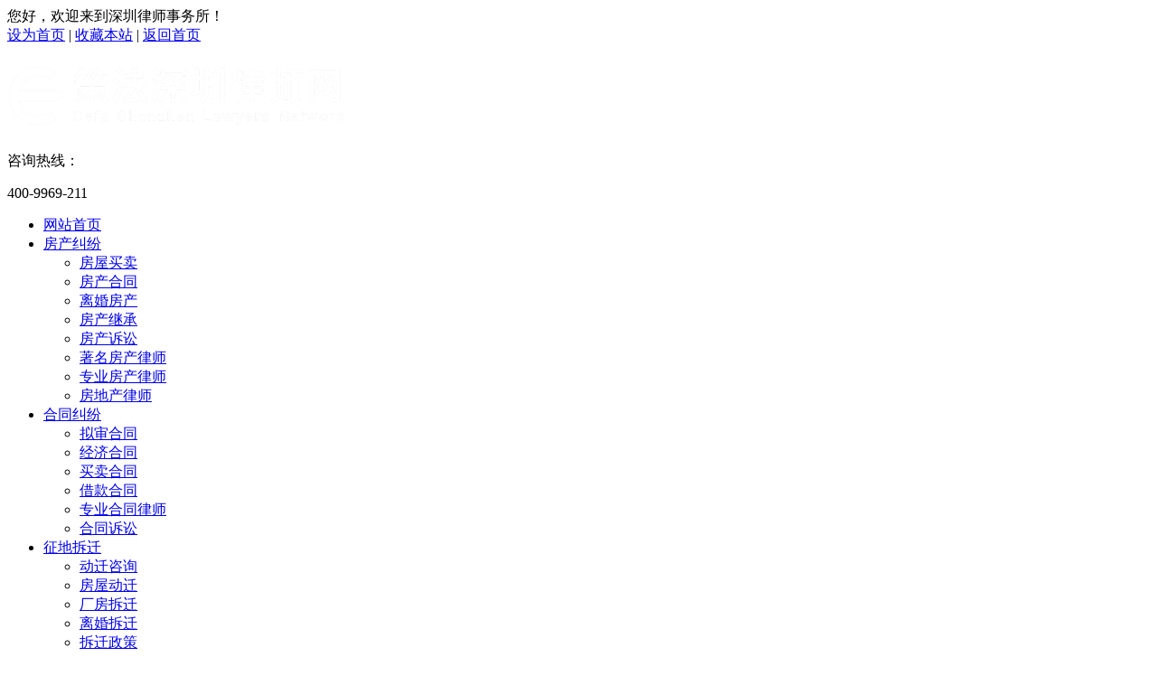

--- FILE ---
content_type: text/html
request_url: http://pcdb.com.cn/fcjf/fwmm/
body_size: 6949
content:
<!DOCTYPE html>
<html lang="zh-cn">
<head>
<meta charset="utf-8">
<meta http-equiv="X-UA-Compatible" content="IE=edge">
<meta name="renderer" content="webkit">
<meta name="viewport" content="width=device-width, initial-scale=1">
<meta http-equiv="PAGE-ENTER" content="RevealTrans(Duration=0,Transition=1)" />
<title>深圳房屋买卖律师_二手房买卖纠纷律师_购房律师免费咨询</title>
<meta name="keywords" content="深圳房屋买卖律师,深圳二手房律师" />
<meta name="description" content="【深圳房屋买卖律师】团队_承办房产中介纠纷_二手房过户纠纷_购房定金返还等案件数千起_专业深圳二手房买卖纠纷律师_24年办案经验_胜诉率高【免费咨询】" />
<link rel="stylesheet" type="text/css" href="/skin/css/pintuer.css" />
<link rel="stylesheet" type="text/css" href="/skin/css/style.css" />
<script type="text/javascript" src="/skin/js/jquery-1.7.2.min.js"></script>
<script type="text/javascript" src="/skin/js/pintuer.js"></script>
<script src="/skin/js/jquery.flexslider-min.js"></script>
<script src="/skin/js/main.js"></script>
<!-- FOR IE9 below -->
<!--[if lt IE 9]>
	<script src="/skin/js/respond.js"></script>
<![endif]-->
<script>(function() {var _53code = document.createElement("script");_53code.src = "https://tb.53kf.com/code/code/51f17cdf36a353518f40b1a1486598d17/1";var s = document.getElementsByTagName("script")[0]; s.parentNode.insertBefore(_53code, s);})();</script>
<script>
var _hmt = _hmt || [];
(function() {
  var hm = document.createElement("script");
  hm.src = "https://hm.baidu.com/hm.js?668fa187edd602689201a1682245898e";
  var s = document.getElementsByTagName("script")[0]; 
  s.parentNode.insertBefore(hm, s);
})();
</script>
 
</head>
<body>
<div id="fh5co-wrapper">
  <div id="fh5co-page"> 
    <!-- header begin--> 
    
<header id="fh5co-header">
  <div  class="layout">
    <div class="info-welcome hidden-l">
      <div class="container">
        <div class="line">
          <div class="hidden-l xs6 xm6">
            <div class="welcomeword"> 您好，欢迎来到深圳律师事务所！</div>
          </div>
          <div class="hidden-l xs6 xm6">
            <div class="float-right info-home"> <a href="#" class="win-homepage" rel='nofollow'>设为首页</a> | <a href="#" class="win-favorite" rel='nofollow'>收藏本站</a> | <a href="/" >返回首页</a> </div>
          </div>
        </div>
      </div>
    </div>
    <div class="info-header">
      <div class="container">
        <div class="line">
          <div class="xm6 xs6 xl12">
            <h2 class="logo float-left"> <a href="/" title="深圳律师事务所_深圳律师咨询【在线免费咨询】华荣法律网"><img src="/skin/images/logo.png" /></a> </h2>
          </div>
          <div class="xm6 xs6 hidden-l">
            <div class="top-tel float-right">
              <p class="tel-txt">咨询热线：</p>
              <p class="tel-number">400-9969-211</p>
            </div>
          </div>
        </div>
      </div>
    </div>
    <div class="nav_box">
      <div class="container">
        <div class="line">
          <ul class="nav nav-menu nav-inline nav-justified nav-navicon">
            <li ><a class="first-level" href='/'>网站首页</a></li>

            
            <li class=""><a class="first-level" href='/fcjf/'>房产纠纷<span class="downward"></span></a>
              <ul class="drop-menu">
                
                <li><a href='/fcjf/fwmm/' title="房屋买卖">房屋买卖</a></li>
                
                <li><a href='/fcjf/fcht/' title="房产合同">房产合同</a></li>
                
                <li><a href='/fcjf/lhfc/' title="离婚房产">离婚房产</a></li>
                
                <li><a href='/fcjf/fcjc/' title="房产继承">房产继承</a></li>
                
                <li><a href='/fcjf/zljf/' title="房产诉讼">房产诉讼</a></li>
                
                <li><a href='/fcjf/zmls/' title="著名房产律师">著名房产律师</a></li>
                
                <li><a href='/fcjf/zyls/' title="专业房产律师">专业房产律师</a></li>
                
                <li><a href='/fcjf/fwcq/' title="房地产律师">房地产律师</a></li>
                
              </ul>
            </li><li class=""><a class="first-level" href='/htjf/'>合同纠纷<span class="downward"></span></a>
              <ul class="drop-menu">
                
                <li><a href='/htjf/htfg/' title="拟审合同">拟审合同</a></li>
                
                <li><a href='/htjf/zlht/' title="经济合同">经济合同</a></li>
                
                <li><a href='/htjf/mmht/' title="买卖合同">买卖合同</a></li>
                
                <li><a href='/htjf/jkht/' title="借款合同">借款合同</a></li>
                
                <li><a href='/htjf/htjf/' title="专业合同律师">专业合同律师</a></li>
                
                <li><a href='/htjf/htss/' title="合同诉讼">合同诉讼</a></li>
                
              </ul>
            </li><li class=""><a class="first-level" href='/zdcq/'>征地拆迁<span class="downward"></span></a>
              <ul class="drop-menu">
                
                <li><a href='/zdcq/dqzx/' title="动迁咨询">动迁咨询</a></li>
                
                <li><a href='/zdcq/fwdq/' title="房屋动迁">房屋动迁</a></li>
                
                <li><a href='/zdcq/cfcq/' title="厂房拆迁">厂房拆迁</a></li>
                
                <li><a href='/zdcq/lhcq/' title="离婚拆迁">离婚拆迁</a></li>
                
                <li><a href='/zdcq/cqzc/' title="拆迁政策">拆迁政策</a></li>
                
                <li><a href='/zdcq/dqbc/' title="动迁补偿">动迁补偿</a></li>
                
                <li><a href='/zdcq/dqqs/' title="动迁起诉">动迁起诉</a></li>
                
                <li><a href='/zdcq/zmls/' title="专业拆迁律师">专业拆迁律师</a></li>
                
              </ul>
            </li><li class=""><a class="first-level" href='/ycjc/'>遗产继承<span class="downward"></span></a>
              <ul class="drop-menu">
                
                <li><a href='/ycjc/ycjc/' title="遗产咨询">遗产咨询</a></li>
                
                <li><a href='/ycjc/yzjc/' title="遗嘱继承">遗嘱继承</a></li>
                
                <li><a href='/ycjc/ycls/' title="遗产诉讼">遗产诉讼</a></li>
                
                <li><a href='/ycjc/fdjc/' title="婚姻继承">婚姻继承</a></li>
                
              </ul>
            </li><li class=""><a class="first-level" href='/jzgc/'>建筑工程<span class="downward"></span></a>
              <ul class="drop-menu">
                
                <li><a href='/jzgc/gcjf/' title="工程纠纷">工程纠纷</a></li>
                
                <li><a href='/jzgc/gcht/' title="工程合同">工程合同</a></li>
                
                <li><a href='/jzgc/jsgc/' title="建设工程">建设工程</a></li>
                
                <li><a href='/jzgc/gck/' title="工程款纠纷">工程款纠纷</a></li>
                
              </ul>
            </li><li class=""><a class="first-level" href='/xzss/'>行政诉讼<span class="downward"></span></a>
              <ul class="drop-menu">
                
              </ul>
            </li>
            <li><a class="first-level" href='/Contact/' rel='nofollow'>关于我们</a></li>
          </ul>
        </div>
      </div>
    </div>
  </div>
</header>
 
    <!-- header end-->

    <div class="layout middle-list margin-big-bottom" id="middle-list-1">
      <div class="bg-middle1">
        <div class="container">
          <div class="line-big">
            <div class="xl12 xs12 xm6">
              <div  id="fh5co-about-us">
              <h1><a href="">深圳房屋买卖律师</a></h1>
                <div class="index-about">
                  <div class="xl12 xs6 xm6">
                    <div class="media-img"><img src="/skin/images/about.jpg"/></div>
                  </div>
                  <div class="xl12 xs6 xm6">
                    <div class="intro">  策法深圳 律师网隶属于淳悦 律师事务所， 团队成立于2000年，位于福田中心区， 拥有近200人的律师团队，各领域均有专家级律师坐镇 ，平均执业年限在5年以上 ，70%以上律师获得法律硕士学位。24年来，秉承专业化、规模化、品牌化、国际化的发展理念，为数以万计的客户提供了优质的服务，解决各类疑难纠纷案件上万起，其中不乏重大案件，在业界赢得了良好的声誉和客户的信赖。 获得优秀律师事务所、司法系统先进集... </div>
                  </div>
                </div>
              </div>
            </div>
            <div class="xl12 xs12 xm6">
              <div  id="fh5co-service-list">
                <h2> 律师团队 <span class="en"></span> </h2>

                <div class="index-service">
                  <div class="line-middle">
                    <div class="xl6 xs4 xm4 margin-bottom">
                      <div class="item">
                        <div class="media-img"><a class="chazoomimgs"><img src="/skin/images/20173510449575.jpg" alt="深圳房屋买卖律师"></a></div>
                        <h3>律师团队</h3>
                      </div>
                    </div>

                    <div class="xl6 xs4 xm4 margin-bottom">
                      <div class="item">
                        <div class="media-img"><a class="chazoomimgs"><img src="/skin/images/201735104249223.jpg" alt="深圳房屋买卖律师"></a></div>
                        <h3>开庭辩护</h3>
                      </div>
                    </div>

                    <div class="xl6 xs4 xm4 margin-bottom">
                      <div class="item">
                        <div class="media-img"><a class="chazoomimgs"><img src="/skin/images/201735104156305.jpg" alt="深圳房屋买卖律师"></a></div>
                        <h3>律所荣誉</h3>
                      </div>
                    </div>

                    <div class="xl6 xs4 xm4 margin-bottom">
                      <div class="item">
                        <div class="media-img"><a class="chazoomimgs"><img src="/skin/images/201735104337662.jpg" alt="深圳房屋买卖律师"></a></div>
                        <h3>律所环境></h3>
                      </div>
                    </div>

                    <div class="xl6 xs4 xm4 margin-bottom">
                      <div class="item">
                        <div class="media-img"><a class="chazoomimgs"><img src="/skin/images/201735104525354.jpg" alt="深圳房屋买卖律师"></a></div>
                        <h3>律所环境</h3>
                      </div>
                    </div>

                    <div class="xl6 xs4 xm4 margin-bottom">
                      <div class="item">
                        <div class="media-img"><a class="chazoomimgs"><img src="/skin/images/201735104624802.jpg" alt="深圳房屋买卖律师"></a></div>
                        <h3>律所环境</h3>
                      </div>
                    </div>
                   </div>
                </div>
              </div>
            </div>
          </div>
        </div>
      </div>
    </div>

    <!-- content begin-->

    <div class="layout">
      <div class="bg-inner">
        <div class="container">
          <div  id="fh5co-content_show" class="clearfix"> <div class="leftbar hidden-l">
  <h3><strong>房产纠纷</strong></h3>
  <ul class="subnav clearfix">
    <li class='active'><a href='/fcjf/fwmm/' class='thisclass'>房屋买卖</a> </li>
    <li ><a href='/fcjf/fcht/' title='房产合同'>房产合同</a></li>
    
    <li ><a href='/fcjf/lhfc/' title='离婚房产'>离婚房产</a></li>
    
    <li ><a href='/fcjf/fcjc/' title='房产继承'>房产继承</a></li>
    
    <li ><a href='/fcjf/zljf/' title='房产诉讼'>房产诉讼</a></li>
    
    <li ><a href='/fcjf/zmls/' title='著名房产律师'>著名房产律师</a></li>
    
    <li ><a href='/fcjf/zyls/' title='专业房产律师'>专业房产律师</a></li>
    
    <li ><a href='/fcjf/fwcq/' title='房地产律师'>房地产律师</a></li>
    
  </ul>

  <h3 class="margin-big-top"><strong>最新文章</strong></h3>
     <div class="leftcon margin-large-bottom">
      <ul> <li><a href='/fcjf/fwmm/3303.html' title='深圳房产纠纷律师解答：二手房贷款批不下来，定金能退吗？'>深圳房产纠纷律师解答：二手房贷款批不下来，定金能退吗？</a></li>
<li><a href='/fcjf/fwmm/3287.html' title='房产纠纷起诉费用揭秘：深圳房产纠纷律师为您详解'>房产纠纷起诉费用揭秘：深圳房产纠纷律师为您详解</a></li>
<li><a href='/fcjf/fwmm/3258.html' title='房屋买卖没有房产证公证有用吗？深圳房产律师告诉你答案'>房屋买卖没有房产证公证有用吗？深圳房产律师告诉你答案</a></li>
<li><a href='/fcjf/fwmm/3256.html' title='深圳房产律师解析商品房买卖管辖法院如何确定'>深圳房产律师解析商品房买卖管辖法院如何确定</a></li>
<li><a href='/fcjf/fwmm/2856.html' title='深圳房产律师解析：外国人在中国房产交易中的外汇管理政策及限制'>深圳房产律师解析：外国人在中国房产交易中的外汇管理政策及限制</a></li>
<li><a href='/fcjf/fwmm/2840.html' title='深圳房产律师指南：房产过户中的法律规定与补救可能性'>深圳房产律师指南：房产过户中的法律规定与补救可能性</a></li>
<li><a href='/fcjf/fwmm/2791.html' title='购房风云：深圳房产律师解读“不可抗力”的奥秘'>购房风云：深圳房产律师解读“不可抗力”的奥秘</a></li>
<li><a href='/fcjf/fwmm/2763.html' title='深圳房产律师解析：外国人在中国购房租房是否需要特殊资格证明或手续？'>深圳房产律师解析：外国人在中国购房租房是否需要特殊资格证明或手续？</a></li>
 
      </ul>
     </div>
  <h3 class="margin-big-top"><strong>随机文章</strong></h3>
     <div class="leftcon margin-large-bottom">
      <ul> <li><a href='/fcjf/fwmm/3258.html' title='房屋买卖没有房产证公证有用吗？深圳房产律师告诉你答案'>房屋买卖没有房产证公证有用吗？深圳房产律师告诉你答案</a></li>
<li><a href='/fcjf/fwmm/2145.html' title='二手房交易中签订阴阳合同如何确定价款？深圳律师为您解答'>二手房交易中签订阴阳合同如何确定价款？深圳律师为您解答</a></li>
<li><a href='/fcjf/fwmm/1362.html' title='深圳房屋买卖律师分析已过户的房子属于谁？'>深圳房屋买卖律师分析已过户的房子属于谁？</a></li>
<li><a href='/fcjf/fwmm/1333.html' title='​深圳房产合同律师回答解除房屋买卖合同的条件是什么？'>​深圳房产合同律师回答解除房屋买卖合同的条件是什么？</a></li>
<li><a href='/fcjf/fwmm/1382.html' title='深圳房产买卖律师说房屋买受人不能阻止抵押的强制执行'>深圳房产买卖律师说房屋买受人不能阻止抵押的强制执行</a></li>
<li><a href='/fcjf/fwmm/2216.html' title='房东看过来！深圳房屋买卖律师盘点房屋租赁常见的法律问题'>房东看过来！深圳房屋买卖律师盘点房屋租赁常见的法律问题</a></li>
<li><a href='/fcjf/fwmm/1297.html' title='深圳房产专业律师回答付款后期房可以退款吗？'>深圳房产专业律师回答付款后期房可以退款吗？</a></li>
<li><a href='/fcjf/fwmm/3256.html' title='深圳房产律师解析商品房买卖管辖法院如何确定'>深圳房产律师解析商品房买卖管辖法院如何确定</a></li>
 
      </ul>
     </div>
  <h3 class="margin-big-top"><strong>推荐文章</strong></h3>
     <div class="leftcon margin-large-bottom">
      <ul> <li><a href='/fcjf/fwmm/3256.html' title='深圳房产律师解析商品房买卖管辖法院如何确定'>深圳房产律师解析商品房买卖管辖法院如何确定</a></li>
 
      </ul>
     </div>
</div>
            <div class="rightbox">
              <div class="rightcon">
                <div class="path clearfix">
                  <p><i class="icon-home"></i><a href='http://www.pcdb.com.cn/'>主页</a> > <a href='/fcjf/'>房产纠纷</a> > <a href='/fcjf/fwmm/'>房屋买卖</a> > </p>
                </div>
                <div class="rcontent">
                  <div class="show_content padding-large-top">
                    <div class="show_list product_list_box">
                      <ul>
                        <li>
                          <div class="media media-x">
                            <div class="media_img float-left"><a  href="/fcjf/fwmm/3303.html" ><img  src='/uploads/litimg/5-lp.jpg' alt='深圳房产纠纷律师解答：二手房贷款批不下来，定金能退吗？'></a></div>
                            <div class="media-body">
                              <h3><a href="/fcjf/fwmm/3303.html" title="深圳房产纠纷律师解答：二手房贷款批不下来，定金能退吗？">深圳房产纠纷律师解答：二手房贷款批不下来，定金能退吗？</a></h3>
                              <p class="desc">一、引言
　在繁华的深圳，二手房市场一直是房地产市场的重要组成部分。然而，在购买二手房的过程中，许多购房者可能会遇到贷款审批不通过的问题。... <a href='/fcjf/fwmm/3303.html'  target="_blank">[更多]</a></p>
                            </div>
                          </div>
                        </li><li>
                          <div class="media media-x">
                            <div class="media_img float-left"><a  href="/fcjf/fwmm/3287.html" ><img  src='/uploads/litimg/21-lp.jpg' alt='房产纠纷起诉费用揭秘：深圳房产纠纷律师为您详解'></a></div>
                            <div class="media-body">
                              <h3><a href="/fcjf/fwmm/3287.html" title="房产纠纷起诉费用揭秘：深圳房产纠纷律师为您详解">房产纠纷起诉费用揭秘：深圳房产纠纷律师为您详解</a></h3>
                              <p class="desc">在繁华的深圳，房地产市场活跃，随之而来的房产纠纷也时有发生。当您的合法权益受到侵害时，通过法律途径维护自身权益成为了必然选择。然而，在决... <a href='/fcjf/fwmm/3287.html'  target="_blank">[更多]</a></p>
                            </div>
                          </div>
                        </li><li>
                          <div class="media media-x">
                            <div class="media_img float-left"><a  href="/fcjf/fwmm/3258.html" ><img  src='/uploads/litimg/31-lp.jpg' alt='房屋买卖没有房产证公证有用吗？深圳房产律师告诉你答案'></a></div>
                            <div class="media-body">
                              <h3><a href="/fcjf/fwmm/3258.html" title="房屋买卖没有房产证公证有用吗？深圳房产律师告诉你答案">房屋买卖没有房产证公证有用吗？深圳房产律师告诉你答案</a></h3>
                              <p class="desc">在房产交易中，房产证是证明房屋所有权的重要文件。然而，有些情况下，房屋可能没有房产证，这给买卖双方带来了一定的困扰。那么，房屋买卖没有房... <a href='/fcjf/fwmm/3258.html'  target="_blank">[更多]</a></p>
                            </div>
                          </div>
                        </li><li>
                          <div class="media media-x">
                            <div class="media_img float-left"><a  href="/fcjf/fwmm/3256.html" ><img  src='/uploads/litimg/29-lp.jpg' alt='<b>深圳房产律师解析商品房买卖管辖法院如何确定</b>'></a></div>
                            <div class="media-body">
                              <h3><a href="/fcjf/fwmm/3256.html" title="<b>深圳房产律师解析商品房买卖管辖法院如何确定</b>"><b>深圳房产律师解析商品房买卖管辖法院如何确定</b></a></h3>
                              <p class="desc">在繁华的深圳，商品房买卖作为大宗交易频繁发生，随之而来的买卖纠纷也屡见不鲜。当购房者与开发商或卖家因房屋质量、交付时间、违约责任等问题产... <a href='/fcjf/fwmm/3256.html'  target="_blank">[更多]</a></p>
                            </div>
                          </div>
                        </li><li>
                          <div class="media media-x">
                            <div class="media_img float-left"><a  href="/fcjf/fwmm/2856.html" ><img  src='/uploads/litimg/14-lp.jpg' alt='深圳房产律师解析：外国人在中国房产交易中的外汇管理政策及限制'></a></div>
                            <div class="media-body">
                              <h3><a href="/fcjf/fwmm/2856.html" title="深圳房产律师解析：外国人在中国房产交易中的外汇管理政策及限制">深圳房产律师解析：外国人在中国房产交易中的外汇管理政策及限制</a></h3>
                              <p class="desc">外国人在中国境内购买或租赁房产已成为一种常见现象，然而，外国人在进行房产交易时是否受到外汇管理的限制是一个备受关注的问题。本文将站在深圳... <a href='/fcjf/fwmm/2856.html'  target="_blank">[更多]</a></p>
                            </div>
                          </div>
                        </li><li>
                          <div class="media media-x">
                            <div class="media_img float-left"><a  href="/fcjf/fwmm/2840.html" ><img  src='/uploads/litimg/14-lp.jpg' alt='深圳房产律师指南：房产过户中的法律规定与补救可能性'></a></div>
                            <div class="media-body">
                              <h3><a href="/fcjf/fwmm/2840.html" title="深圳房产律师指南：房产过户中的法律规定与补救可能性">深圳房产律师指南：房产过户中的法律规定与补救可能性</a></h3>
                              <p class="desc">在房产过户的繁琐程序中，很多人可能因为不了解相关法律规定或手续繁琐而导致操作不当或错过时限，这是否存在补救的可能性呢？作为深圳房产律师，... <a href='/fcjf/fwmm/2840.html'  target="_blank">[更多]</a></p>
                            </div>
                          </div>
                        </li><li>
                          <div class="media media-x">
                            <div class="media_img float-left"><a  href="/fcjf/fwmm/2791.html" ><img  src='/uploads/litimg/29-lp.jpg' alt='购房风云：深圳房产律师解读“不可抗力”的奥秘'></a></div>
                            <div class="media-body">
                              <h3><a href="/fcjf/fwmm/2791.html" title="购房风云：深圳房产律师解读“不可抗力”的奥秘">购房风云：深圳房产律师解读“不可抗力”的奥秘</a></h3>
                              <p class="desc">在购房这场“豪赌”中，合同就像是一张藏宝图，而“不可抗力”条款就像是地图上的“此处有龙”标记，让人既好奇又畏惧。当政府政策调整这只“龙”... <a href='/fcjf/fwmm/2791.html'  target="_blank">[更多]</a></p>
                            </div>
                          </div>
                        </li><li>
                          <div class="media media-x">
                            <div class="media_img float-left"><a  href="/fcjf/fwmm/2763.html" ><img  src='/uploads/litimg/25-lp.jpg' alt='深圳房产律师解析：外国人在中国购房租房是否需要特殊资格证明或手续？'></a></div>
                            <div class="media-body">
                              <h3><a href="/fcjf/fwmm/2763.html" title="深圳房产律师解析：外国人在中国购房租房是否需要特殊资格证明或手续？">深圳房产律师解析：外国人在中国购房租房是否需要特殊资格证明或手续？</a></h3>
                              <p class="desc">随着中国对外开放的持续深化，越来越多的外国人选择在中国购买或租赁房产。然而，外国人在中国购房租房是否需要特殊的资格证明或手续一直是一个备... <a href='/fcjf/fwmm/2763.html'  target="_blank">[更多]</a></p>
                            </div>
                          </div>
                        </li><li>
                          <div class="media media-x">
                            <div class="media_img float-left"><a  href="/fcjf/fwmm/2142.html" ><img  src='/uploads/litimg/11-lp.jpg' alt='深圳律师告诉您未经同意出卖人对外签订的二手房买卖合同效力如何'></a></div>
                            <div class="media-body">
                              <h3><a href="/fcjf/fwmm/2142.html" title="深圳律师告诉您未经同意出卖人对外签订的二手房买卖合同效力如何">深圳律师告诉您未经同意出卖人对外签订的二手房买卖合同效力如何</a></h3>
                              <p class="desc">在房地产交易中，买卖合同是最重要的法律文件之一。但在一些情况下，房屋的所有权归属不明确或存在多个共同共有人的情况，房屋买卖合同的签订可能... <a href='/fcjf/fwmm/2142.html'  target="_blank">[更多]</a></p>
                            </div>
                          </div>
                        </li><li>
                          <div class="media media-x">
                            <div class="media_img float-left"><a  href="/fcjf/fwmm/2145.html" ><img  src='/uploads/litimg/14-lp.jpg' alt='二手房交易中签订阴阳合同如何确定价款？深圳律师为您解答'></a></div>
                            <div class="media-body">
                              <h3><a href="/fcjf/fwmm/2145.html" title="二手房交易中签订阴阳合同如何确定价款？深圳律师为您解答">二手房交易中签订阴阳合同如何确定价款？深圳律师为您解答</a></h3>
                              <p class="desc">二手房交易是指买卖双方在自愿、平等、公正的原则下，就二手房买卖的相关事宜达成一致，签订房屋买卖合同，进行的房地产交易行为。在二手房交易中... <a href='/fcjf/fwmm/2145.html'  target="_blank">[更多]</a></p>
                            </div>
                          </div>
                        </li><li>
                          <div class="media media-x">
                            <div class="media_img float-left"><a  href="/fcjf/fwmm/2206.html" ><img  src='/uploads/litimg/11-lp.jpg' alt='买到烂尾楼怎么办？深圳律师助你维权！'></a></div>
                            <div class="media-body">
                              <h3><a href="/fcjf/fwmm/2206.html" title="买到烂尾楼怎么办？深圳律师助你维权！">买到烂尾楼怎么办？深圳律师助你维权！</a></h3>
                              <p class="desc">烂尾楼是指在建设过程中由于各种原因导致建筑工程停工、未竣工或停滞不前的建筑物。购买烂尾楼可能会面临多种风险和问题，因此如果遇到这种情况，... <a href='/fcjf/fwmm/2206.html'  target="_blank">[更多]</a></p>
                            </div>
                          </div>
                        </li><li>
                          <div class="media media-x">
                            <div class="media_img float-left"><a  href="/fcjf/fwmm/2214.html" ><img  src='/uploads/litimg/19-lp.jpg' alt='业主必看！深圳二手房律师:小区业主应该享有哪些权益？你们物业做到了吗？'></a></div>
                            <div class="media-body">
                              <h3><a href="/fcjf/fwmm/2214.html" title="业主必看！深圳二手房律师:小区业主应该享有哪些权益？你们物业做到了吗？">业主必看！深圳二手房律师:小区业主应该享有哪些权益？你们物业做到了吗？</a></h3>
                              <p class="desc">小区业主是指在一个物业小区中，拥有房屋产权，并居住在该物业小区内的业主。作为小区业主，他们享有以下权益，和深圳二手房律师一起详细了解。... <a href='/fcjf/fwmm/2214.html'  target="_blank">[更多]</a></p>
                            </div>
                          </div>
                        </li>
                      </ul>
                    </div>
                    <div class="pagess">
                    <ul>
                     <li class="thisclass">1</li>
<li><a href='list_61_2.html'>2</a></li>
<li><a href='list_61_2.html'>下一页</a></li>

                    </ul>
                    </div>
                  </div>
                </div>
              </div>
            </div>
          </div>
        </div>
      </div>
    </div>
    <!-- content end--> 
<!--栏目页友情链begin-->
    <div class="layout middle-list" id="fh5co-friend-list">
      <div class="bg-middle4 padding-big-top">
        <div class="container">
          <div class="line">
            <div class="link_top">友情链接 <span></span></div>
          </div>
          <div class="line">
            <div class="link_bot">
              <ul>
                <a href="http://www.pcdb.com.cn/fcjf/fwmm/" target="_blank">深圳房屋买卖律师</a><a href="http://www.pcdb.com.cn/fcjf/fwmm/" target="_blank">深圳房产买卖律师</a><a href="http://www.fztysw.com/fcjf/fcht/" target="_blank">深圳房产买卖律师</a><a href="http://www.fztysw.com/fcjf/fcht/" target="_blank">深圳房屋买卖律师</a><a href="http://www.716033.cn/" target="_blank">深圳房产律师</a><a href="http://szfc.biyinglvshi.com/" target="_blank">深圳房产纠纷律师</a>


              </ul>
            </div>
          </div>
        </div>
      </div>
    </div>
<!--栏目页友情链end--> 
    <!--footer--> 
    
<footer>
  <div class="layout">
    <div class="foot-top padding-big-top">
      <div class="container">
        <div class="line">
          <div class="xl12 xs6 xm3">
            <div class="foot-contact">
              <p> <em class="icon-user"></em>  联系人：杨律师 </p>
              <p> <em class="icon-phone"></em>   电话：400-9969-211 </p>
              <p> <em class="icon-envelope"></em>  微信号：12871916 </p>
              <p> <em class="icon-map-marker"></em>  地址：深圳福田中心区中洲大厦 </p>
            </div>
          </div>

         <div class="xl12 xs6 xm6">
            <div class="foot-contact xl6 xm3">
              <p> <a href="/futianqulvshi/">福田区律师 </a></p>
              <p> <a href="/baoanqulvshi/">宝安区律师 </a></p>
              <p> <a href="/nanshanqulvshi/">南山区律师 </a></p>
              <p> <a href="/luohuqulvshi/">罗湖区律师 </a></p>
            </div>
         
            <div class="foot-contact xl6 xm3">
              <p> <a href="/longgangqulvshi/">龙岗区律师 </a></p>
              <p> <a href="/longhuaqulvshi/">龙华区律师 </a></p>
              <p> <a href="/yantianqulvshi/">盐田区律师 </a></p>
              <p> <a href="/pingshanqulvshi/">坪山区律师 </a></p>
            </div>
            <div class="foot-contact xl6 xm3">
              <p> <a href="/guangmingqulvshi/">光明区律师 </a></p>
              <p> <a href="/dapengxinlvshi/">大鹏新区律师 </a></p>
              <p> <a href="/gsf/gssl/">深圳公司法律师 </a></p>
              <p> <a href="/htjf/htfg/">深圳合同法律师 </a></p>
            </div>
            <div class="foot-contact xl6 xm3">
              <p> <a href="/jtsg/">深圳交通事故律师 </a></p>
              <p> <a href="/xzss/">深圳行政诉讼律师 </a></p>
              <p> <a href="/shpc/">深圳损害赔偿律师 </a></p>
              <p> <a href="/qtjf/">深圳辩护律师 </a></p>
            </div>
          </div>

          <div class="xl12 xs6 xm3">
            <div class="foot-brode float-right"> <img src="/skin/images/ewm.png" alt="房屋买卖事务所" > </div>
          </div>
        </div>
      </div>
    </div>
    <div class="foot-copy padding-big-bottom text-center">
      <div class="container">
          <div class="copy"> <a href="http://beian.miit.gov.cn" target="_blank" rel="nofollow" style='color:#333'>上海市（深圳）华荣律师事务所粤ICP备2020134472号</a></div>
      
      </div>
    </div>
  </div>
</footer>
<script type="text/javascript" src="/skin/js/sk.js"></script> 
<!--footer-->
<div class="blank55"></div>
<div id="toolbar" class="layout text-center">
  <div class="x6"><a href="https://tb.53kf.com/code/client/51f17cdf36a353518f40b1a1486598d17/1"><span class="icon-envelope-o"></span>在线咨询</a></div>
  <div class="x6"><a href="tel:400-9969-211"><span class="icon-phone"></span>电话咨询</a></div>
</div>
 </div>
</div>
</body>
</html>